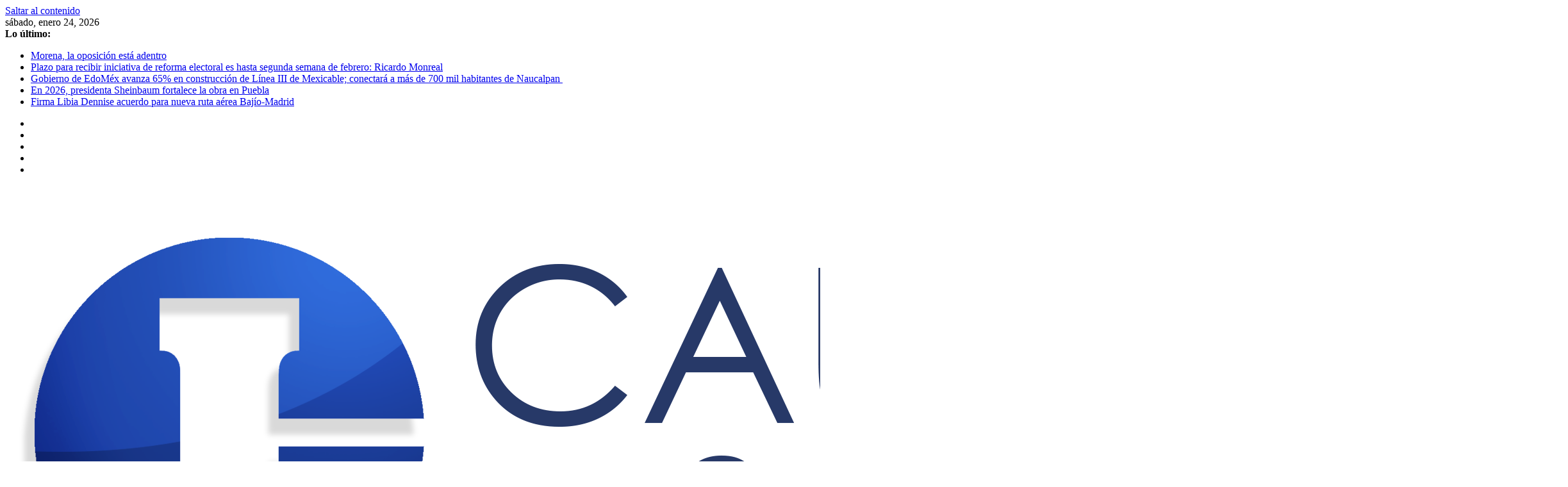

--- FILE ---
content_type: text/html; charset=UTF-8
request_url: https://www.caudalinformativo.com/2022/10/31/con-presencia-nacional-inaugura-esteban-villegas-caravana-de-la-nueva-escuela-mexicana/
body_size: 17563
content:
		<!doctype html>
		<html lang="es">
		
<head>

			<meta charset="UTF-8"/>
		<meta name="viewport" content="width=device-width, initial-scale=1">
		<link rel="profile" href="https://gmpg.org/xfn/11" />
		
	<meta name='robots' content='index, follow, max-image-preview:large, max-snippet:-1, max-video-preview:-1' />
	<style>img:is([sizes="auto" i], [sizes^="auto," i]) { contain-intrinsic-size: 3000px 1500px }</style>
	
	<!-- This site is optimized with the Yoast SEO plugin v24.8.1 - https://yoast.com/wordpress/plugins/seo/ -->
	<title>Con presencia nacional, inaugura Esteban Villegas Caravana de la Nueva Escuela Mexicana - Caudal Informativo</title>
	<meta name="description" content="Las maestras y maestros de Durango son gente comprometida, que desde muy jóvenes fueron a tantos lugares, a cada rincón a impartir conocimiento y que ahora formarán parte de un plan de educación nacional, indicó el gobernador Esteban Villegas Villarreal" />
	<link rel="canonical" href="https://www.caudalinformativo.com/2022/10/31/con-presencia-nacional-inaugura-esteban-villegas-caravana-de-la-nueva-escuela-mexicana/" />
	<meta property="og:locale" content="es_MX" />
	<meta property="og:type" content="article" />
	<meta property="og:title" content="Con presencia nacional, inaugura Esteban Villegas Caravana de la Nueva Escuela Mexicana - Caudal Informativo" />
	<meta property="og:description" content="Las maestras y maestros de Durango son gente comprometida, que desde muy jóvenes fueron a tantos lugares, a cada rincón a impartir conocimiento y que ahora formarán parte de un plan de educación nacional, indicó el gobernador Esteban Villegas Villarreal" />
	<meta property="og:url" content="https://www.caudalinformativo.com/2022/10/31/con-presencia-nacional-inaugura-esteban-villegas-caravana-de-la-nueva-escuela-mexicana/" />
	<meta property="og:site_name" content="Caudal Informativo" />
	<meta property="article:publisher" content="https://www.facebook.com/caudalinformativo" />
	<meta property="article:author" content="@caudalinformativo" />
	<meta property="article:published_time" content="2022-10-31T21:25:00+00:00" />
	<meta property="article:modified_time" content="2022-11-01T04:28:44+00:00" />
	<meta property="og:image" content="https://www.caudalinformativo.com/wp-content/uploads/2022/10/8BA72884-932C-4B08-B775-DB2233727048.jpeg" />
	<meta property="og:image:width" content="1280" />
	<meta property="og:image:height" content="814" />
	<meta property="og:image:type" content="image/jpeg" />
	<meta name="author" content="Redacción" />
	<meta name="twitter:card" content="summary_large_image" />
	<meta name="twitter:creator" content="@caudalinfo" />
	<meta name="twitter:site" content="@caudalinfo" />
	<meta name="twitter:label1" content="Escrito por" />
	<meta name="twitter:data1" content="Redacción" />
	<meta name="twitter:label2" content="Tiempo de lectura" />
	<meta name="twitter:data2" content="2 minutos" />
	<script type="application/ld+json" class="yoast-schema-graph">{"@context":"https://schema.org","@graph":[{"@type":"Article","@id":"https://www.caudalinformativo.com/2022/10/31/con-presencia-nacional-inaugura-esteban-villegas-caravana-de-la-nueva-escuela-mexicana/#article","isPartOf":{"@id":"https://www.caudalinformativo.com/2022/10/31/con-presencia-nacional-inaugura-esteban-villegas-caravana-de-la-nueva-escuela-mexicana/"},"author":{"name":"Redacción","@id":"https://www.caudalinformativo.com/#/schema/person/3ecbde38f8119fd203c318d21e9b1f69"},"headline":"Con presencia nacional, inaugura Esteban Villegas Caravana de la Nueva Escuela Mexicana","datePublished":"2022-10-31T21:25:00+00:00","dateModified":"2022-11-01T04:28:44+00:00","mainEntityOfPage":{"@id":"https://www.caudalinformativo.com/2022/10/31/con-presencia-nacional-inaugura-esteban-villegas-caravana-de-la-nueva-escuela-mexicana/"},"wordCount":369,"publisher":{"@id":"https://www.caudalinformativo.com/#organization"},"image":{"@id":"https://www.caudalinformativo.com/2022/10/31/con-presencia-nacional-inaugura-esteban-villegas-caravana-de-la-nueva-escuela-mexicana/#primaryimage"},"thumbnailUrl":"https://www.caudalinformativo.com/wp-content/uploads/2022/10/8BA72884-932C-4B08-B775-DB2233727048.jpeg","keywords":["Durango","educación","Esteban Villegas","maestros"],"articleSection":["Nacional"],"inLanguage":"es"},{"@type":"WebPage","@id":"https://www.caudalinformativo.com/2022/10/31/con-presencia-nacional-inaugura-esteban-villegas-caravana-de-la-nueva-escuela-mexicana/","url":"https://www.caudalinformativo.com/2022/10/31/con-presencia-nacional-inaugura-esteban-villegas-caravana-de-la-nueva-escuela-mexicana/","name":"Con presencia nacional, inaugura Esteban Villegas Caravana de la Nueva Escuela Mexicana - Caudal Informativo","isPartOf":{"@id":"https://www.caudalinformativo.com/#website"},"primaryImageOfPage":{"@id":"https://www.caudalinformativo.com/2022/10/31/con-presencia-nacional-inaugura-esteban-villegas-caravana-de-la-nueva-escuela-mexicana/#primaryimage"},"image":{"@id":"https://www.caudalinformativo.com/2022/10/31/con-presencia-nacional-inaugura-esteban-villegas-caravana-de-la-nueva-escuela-mexicana/#primaryimage"},"thumbnailUrl":"https://www.caudalinformativo.com/wp-content/uploads/2022/10/8BA72884-932C-4B08-B775-DB2233727048.jpeg","datePublished":"2022-10-31T21:25:00+00:00","dateModified":"2022-11-01T04:28:44+00:00","description":"Las maestras y maestros de Durango son gente comprometida, que desde muy jóvenes fueron a tantos lugares, a cada rincón a impartir conocimiento y que ahora formarán parte de un plan de educación nacional, indicó el gobernador Esteban Villegas Villarreal","breadcrumb":{"@id":"https://www.caudalinformativo.com/2022/10/31/con-presencia-nacional-inaugura-esteban-villegas-caravana-de-la-nueva-escuela-mexicana/#breadcrumb"},"inLanguage":"es","potentialAction":[{"@type":"ReadAction","target":["https://www.caudalinformativo.com/2022/10/31/con-presencia-nacional-inaugura-esteban-villegas-caravana-de-la-nueva-escuela-mexicana/"]}]},{"@type":"ImageObject","inLanguage":"es","@id":"https://www.caudalinformativo.com/2022/10/31/con-presencia-nacional-inaugura-esteban-villegas-caravana-de-la-nueva-escuela-mexicana/#primaryimage","url":"https://www.caudalinformativo.com/wp-content/uploads/2022/10/8BA72884-932C-4B08-B775-DB2233727048.jpeg","contentUrl":"https://www.caudalinformativo.com/wp-content/uploads/2022/10/8BA72884-932C-4B08-B775-DB2233727048.jpeg","width":1280,"height":814},{"@type":"BreadcrumbList","@id":"https://www.caudalinformativo.com/2022/10/31/con-presencia-nacional-inaugura-esteban-villegas-caravana-de-la-nueva-escuela-mexicana/#breadcrumb","itemListElement":[{"@type":"ListItem","position":1,"name":"Inicio","item":"https://www.caudalinformativo.com/"},{"@type":"ListItem","position":2,"name":"Con presencia nacional, inaugura Esteban Villegas Caravana de la Nueva Escuela Mexicana"}]},{"@type":"WebSite","@id":"https://www.caudalinformativo.com/#website","url":"https://www.caudalinformativo.com/","name":"Caudal Informativo","description":"","publisher":{"@id":"https://www.caudalinformativo.com/#organization"},"potentialAction":[{"@type":"SearchAction","target":{"@type":"EntryPoint","urlTemplate":"https://www.caudalinformativo.com/?s={search_term_string}"},"query-input":{"@type":"PropertyValueSpecification","valueRequired":true,"valueName":"search_term_string"}}],"inLanguage":"es"},{"@type":"Organization","@id":"https://www.caudalinformativo.com/#organization","name":"Caudal Informativo","url":"https://www.caudalinformativo.com/","logo":{"@type":"ImageObject","inLanguage":"es","@id":"https://www.caudalinformativo.com/#/schema/logo/image/","url":"https://www.caudalinformativo.com/wp-content/uploads/2017/11/logo-caudal-1.png","contentUrl":"https://www.caudalinformativo.com/wp-content/uploads/2017/11/logo-caudal-1.png","width":2600,"height":804,"caption":"Caudal Informativo"},"image":{"@id":"https://www.caudalinformativo.com/#/schema/logo/image/"},"sameAs":["https://www.facebook.com/caudalinformativo","https://x.com/caudalinfo"]},{"@type":"Person","@id":"https://www.caudalinformativo.com/#/schema/person/3ecbde38f8119fd203c318d21e9b1f69","name":"Redacción","image":{"@type":"ImageObject","inLanguage":"es","@id":"https://www.caudalinformativo.com/#/schema/person/image/","url":"https://secure.gravatar.com/avatar/a66580794f4593540a24cf6ee96c5eaf?s=96&d=mm&r=g","contentUrl":"https://secure.gravatar.com/avatar/a66580794f4593540a24cf6ee96c5eaf?s=96&d=mm&r=g","caption":"Redacción"},"sameAs":["https://www.caudalinformativo.com","@caudalinformativo","https://x.com/caudalinfo"],"url":"https://www.caudalinformativo.com/author/admin_caudal17/"}]}</script>
	<!-- / Yoast SEO plugin. -->


<link rel='dns-prefetch' href='//www.googletagmanager.com' />
<link rel='dns-prefetch' href='//pagead2.googlesyndication.com' />
<link rel="alternate" type="application/rss+xml" title="Caudal Informativo &raquo; Feed" href="https://www.caudalinformativo.com/feed/" />
<link rel="alternate" type="application/rss+xml" title="Caudal Informativo &raquo; RSS de los comentarios" href="https://www.caudalinformativo.com/comments/feed/" />
<script type="text/javascript">
/* <![CDATA[ */
window._wpemojiSettings = {"baseUrl":"https:\/\/s.w.org\/images\/core\/emoji\/15.0.3\/72x72\/","ext":".png","svgUrl":"https:\/\/s.w.org\/images\/core\/emoji\/15.0.3\/svg\/","svgExt":".svg","source":{"concatemoji":"https:\/\/www.caudalinformativo.com\/wp-includes\/js\/wp-emoji-release.min.js?ver=6.7.4"}};
/*! This file is auto-generated */
!function(i,n){var o,s,e;function c(e){try{var t={supportTests:e,timestamp:(new Date).valueOf()};sessionStorage.setItem(o,JSON.stringify(t))}catch(e){}}function p(e,t,n){e.clearRect(0,0,e.canvas.width,e.canvas.height),e.fillText(t,0,0);var t=new Uint32Array(e.getImageData(0,0,e.canvas.width,e.canvas.height).data),r=(e.clearRect(0,0,e.canvas.width,e.canvas.height),e.fillText(n,0,0),new Uint32Array(e.getImageData(0,0,e.canvas.width,e.canvas.height).data));return t.every(function(e,t){return e===r[t]})}function u(e,t,n){switch(t){case"flag":return n(e,"\ud83c\udff3\ufe0f\u200d\u26a7\ufe0f","\ud83c\udff3\ufe0f\u200b\u26a7\ufe0f")?!1:!n(e,"\ud83c\uddfa\ud83c\uddf3","\ud83c\uddfa\u200b\ud83c\uddf3")&&!n(e,"\ud83c\udff4\udb40\udc67\udb40\udc62\udb40\udc65\udb40\udc6e\udb40\udc67\udb40\udc7f","\ud83c\udff4\u200b\udb40\udc67\u200b\udb40\udc62\u200b\udb40\udc65\u200b\udb40\udc6e\u200b\udb40\udc67\u200b\udb40\udc7f");case"emoji":return!n(e,"\ud83d\udc26\u200d\u2b1b","\ud83d\udc26\u200b\u2b1b")}return!1}function f(e,t,n){var r="undefined"!=typeof WorkerGlobalScope&&self instanceof WorkerGlobalScope?new OffscreenCanvas(300,150):i.createElement("canvas"),a=r.getContext("2d",{willReadFrequently:!0}),o=(a.textBaseline="top",a.font="600 32px Arial",{});return e.forEach(function(e){o[e]=t(a,e,n)}),o}function t(e){var t=i.createElement("script");t.src=e,t.defer=!0,i.head.appendChild(t)}"undefined"!=typeof Promise&&(o="wpEmojiSettingsSupports",s=["flag","emoji"],n.supports={everything:!0,everythingExceptFlag:!0},e=new Promise(function(e){i.addEventListener("DOMContentLoaded",e,{once:!0})}),new Promise(function(t){var n=function(){try{var e=JSON.parse(sessionStorage.getItem(o));if("object"==typeof e&&"number"==typeof e.timestamp&&(new Date).valueOf()<e.timestamp+604800&&"object"==typeof e.supportTests)return e.supportTests}catch(e){}return null}();if(!n){if("undefined"!=typeof Worker&&"undefined"!=typeof OffscreenCanvas&&"undefined"!=typeof URL&&URL.createObjectURL&&"undefined"!=typeof Blob)try{var e="postMessage("+f.toString()+"("+[JSON.stringify(s),u.toString(),p.toString()].join(",")+"));",r=new Blob([e],{type:"text/javascript"}),a=new Worker(URL.createObjectURL(r),{name:"wpTestEmojiSupports"});return void(a.onmessage=function(e){c(n=e.data),a.terminate(),t(n)})}catch(e){}c(n=f(s,u,p))}t(n)}).then(function(e){for(var t in e)n.supports[t]=e[t],n.supports.everything=n.supports.everything&&n.supports[t],"flag"!==t&&(n.supports.everythingExceptFlag=n.supports.everythingExceptFlag&&n.supports[t]);n.supports.everythingExceptFlag=n.supports.everythingExceptFlag&&!n.supports.flag,n.DOMReady=!1,n.readyCallback=function(){n.DOMReady=!0}}).then(function(){return e}).then(function(){var e;n.supports.everything||(n.readyCallback(),(e=n.source||{}).concatemoji?t(e.concatemoji):e.wpemoji&&e.twemoji&&(t(e.twemoji),t(e.wpemoji)))}))}((window,document),window._wpemojiSettings);
/* ]]> */
</script>
<!-- www.caudalinformativo.com is managing ads with Advanced Ads 2.0.16 – https://wpadvancedads.com/ --><script id="cauda-ready">
			window.advanced_ads_ready=function(e,a){a=a||"complete";var d=function(e){return"interactive"===a?"loading"!==e:"complete"===e};d(document.readyState)?e():document.addEventListener("readystatechange",(function(a){d(a.target.readyState)&&e()}),{once:"interactive"===a})},window.advanced_ads_ready_queue=window.advanced_ads_ready_queue||[];		</script>
		<style id='wp-emoji-styles-inline-css' type='text/css'>

	img.wp-smiley, img.emoji {
		display: inline !important;
		border: none !important;
		box-shadow: none !important;
		height: 1em !important;
		width: 1em !important;
		margin: 0 0.07em !important;
		vertical-align: -0.1em !important;
		background: none !important;
		padding: 0 !important;
	}
</style>
<link rel='stylesheet' id='wp-block-library-css' href='https://www.caudalinformativo.com/wp-includes/css/dist/block-library/style.min.css?ver=6.7.4' type='text/css' media='all' />
<style id='wp-block-library-theme-inline-css' type='text/css'>
.wp-block-audio :where(figcaption){color:#555;font-size:13px;text-align:center}.is-dark-theme .wp-block-audio :where(figcaption){color:#ffffffa6}.wp-block-audio{margin:0 0 1em}.wp-block-code{border:1px solid #ccc;border-radius:4px;font-family:Menlo,Consolas,monaco,monospace;padding:.8em 1em}.wp-block-embed :where(figcaption){color:#555;font-size:13px;text-align:center}.is-dark-theme .wp-block-embed :where(figcaption){color:#ffffffa6}.wp-block-embed{margin:0 0 1em}.blocks-gallery-caption{color:#555;font-size:13px;text-align:center}.is-dark-theme .blocks-gallery-caption{color:#ffffffa6}:root :where(.wp-block-image figcaption){color:#555;font-size:13px;text-align:center}.is-dark-theme :root :where(.wp-block-image figcaption){color:#ffffffa6}.wp-block-image{margin:0 0 1em}.wp-block-pullquote{border-bottom:4px solid;border-top:4px solid;color:currentColor;margin-bottom:1.75em}.wp-block-pullquote cite,.wp-block-pullquote footer,.wp-block-pullquote__citation{color:currentColor;font-size:.8125em;font-style:normal;text-transform:uppercase}.wp-block-quote{border-left:.25em solid;margin:0 0 1.75em;padding-left:1em}.wp-block-quote cite,.wp-block-quote footer{color:currentColor;font-size:.8125em;font-style:normal;position:relative}.wp-block-quote:where(.has-text-align-right){border-left:none;border-right:.25em solid;padding-left:0;padding-right:1em}.wp-block-quote:where(.has-text-align-center){border:none;padding-left:0}.wp-block-quote.is-large,.wp-block-quote.is-style-large,.wp-block-quote:where(.is-style-plain){border:none}.wp-block-search .wp-block-search__label{font-weight:700}.wp-block-search__button{border:1px solid #ccc;padding:.375em .625em}:where(.wp-block-group.has-background){padding:1.25em 2.375em}.wp-block-separator.has-css-opacity{opacity:.4}.wp-block-separator{border:none;border-bottom:2px solid;margin-left:auto;margin-right:auto}.wp-block-separator.has-alpha-channel-opacity{opacity:1}.wp-block-separator:not(.is-style-wide):not(.is-style-dots){width:100px}.wp-block-separator.has-background:not(.is-style-dots){border-bottom:none;height:1px}.wp-block-separator.has-background:not(.is-style-wide):not(.is-style-dots){height:2px}.wp-block-table{margin:0 0 1em}.wp-block-table td,.wp-block-table th{word-break:normal}.wp-block-table :where(figcaption){color:#555;font-size:13px;text-align:center}.is-dark-theme .wp-block-table :where(figcaption){color:#ffffffa6}.wp-block-video :where(figcaption){color:#555;font-size:13px;text-align:center}.is-dark-theme .wp-block-video :where(figcaption){color:#ffffffa6}.wp-block-video{margin:0 0 1em}:root :where(.wp-block-template-part.has-background){margin-bottom:0;margin-top:0;padding:1.25em 2.375em}
</style>
<style id='global-styles-inline-css' type='text/css'>
:root{--wp--preset--aspect-ratio--square: 1;--wp--preset--aspect-ratio--4-3: 4/3;--wp--preset--aspect-ratio--3-4: 3/4;--wp--preset--aspect-ratio--3-2: 3/2;--wp--preset--aspect-ratio--2-3: 2/3;--wp--preset--aspect-ratio--16-9: 16/9;--wp--preset--aspect-ratio--9-16: 9/16;--wp--preset--color--black: #000000;--wp--preset--color--cyan-bluish-gray: #abb8c3;--wp--preset--color--white: #ffffff;--wp--preset--color--pale-pink: #f78da7;--wp--preset--color--vivid-red: #cf2e2e;--wp--preset--color--luminous-vivid-orange: #ff6900;--wp--preset--color--luminous-vivid-amber: #fcb900;--wp--preset--color--light-green-cyan: #7bdcb5;--wp--preset--color--vivid-green-cyan: #00d084;--wp--preset--color--pale-cyan-blue: #8ed1fc;--wp--preset--color--vivid-cyan-blue: #0693e3;--wp--preset--color--vivid-purple: #9b51e0;--wp--preset--gradient--vivid-cyan-blue-to-vivid-purple: linear-gradient(135deg,rgba(6,147,227,1) 0%,rgb(155,81,224) 100%);--wp--preset--gradient--light-green-cyan-to-vivid-green-cyan: linear-gradient(135deg,rgb(122,220,180) 0%,rgb(0,208,130) 100%);--wp--preset--gradient--luminous-vivid-amber-to-luminous-vivid-orange: linear-gradient(135deg,rgba(252,185,0,1) 0%,rgba(255,105,0,1) 100%);--wp--preset--gradient--luminous-vivid-orange-to-vivid-red: linear-gradient(135deg,rgba(255,105,0,1) 0%,rgb(207,46,46) 100%);--wp--preset--gradient--very-light-gray-to-cyan-bluish-gray: linear-gradient(135deg,rgb(238,238,238) 0%,rgb(169,184,195) 100%);--wp--preset--gradient--cool-to-warm-spectrum: linear-gradient(135deg,rgb(74,234,220) 0%,rgb(151,120,209) 20%,rgb(207,42,186) 40%,rgb(238,44,130) 60%,rgb(251,105,98) 80%,rgb(254,248,76) 100%);--wp--preset--gradient--blush-light-purple: linear-gradient(135deg,rgb(255,206,236) 0%,rgb(152,150,240) 100%);--wp--preset--gradient--blush-bordeaux: linear-gradient(135deg,rgb(254,205,165) 0%,rgb(254,45,45) 50%,rgb(107,0,62) 100%);--wp--preset--gradient--luminous-dusk: linear-gradient(135deg,rgb(255,203,112) 0%,rgb(199,81,192) 50%,rgb(65,88,208) 100%);--wp--preset--gradient--pale-ocean: linear-gradient(135deg,rgb(255,245,203) 0%,rgb(182,227,212) 50%,rgb(51,167,181) 100%);--wp--preset--gradient--electric-grass: linear-gradient(135deg,rgb(202,248,128) 0%,rgb(113,206,126) 100%);--wp--preset--gradient--midnight: linear-gradient(135deg,rgb(2,3,129) 0%,rgb(40,116,252) 100%);--wp--preset--font-size--small: 13px;--wp--preset--font-size--medium: 20px;--wp--preset--font-size--large: 36px;--wp--preset--font-size--x-large: 42px;--wp--preset--spacing--20: 0.44rem;--wp--preset--spacing--30: 0.67rem;--wp--preset--spacing--40: 1rem;--wp--preset--spacing--50: 1.5rem;--wp--preset--spacing--60: 2.25rem;--wp--preset--spacing--70: 3.38rem;--wp--preset--spacing--80: 5.06rem;--wp--preset--shadow--natural: 6px 6px 9px rgba(0, 0, 0, 0.2);--wp--preset--shadow--deep: 12px 12px 50px rgba(0, 0, 0, 0.4);--wp--preset--shadow--sharp: 6px 6px 0px rgba(0, 0, 0, 0.2);--wp--preset--shadow--outlined: 6px 6px 0px -3px rgba(255, 255, 255, 1), 6px 6px rgba(0, 0, 0, 1);--wp--preset--shadow--crisp: 6px 6px 0px rgba(0, 0, 0, 1);}:where(body) { margin: 0; }.wp-site-blocks > .alignleft { float: left; margin-right: 2em; }.wp-site-blocks > .alignright { float: right; margin-left: 2em; }.wp-site-blocks > .aligncenter { justify-content: center; margin-left: auto; margin-right: auto; }:where(.wp-site-blocks) > * { margin-block-start: 24px; margin-block-end: 0; }:where(.wp-site-blocks) > :first-child { margin-block-start: 0; }:where(.wp-site-blocks) > :last-child { margin-block-end: 0; }:root { --wp--style--block-gap: 24px; }:root :where(.is-layout-flow) > :first-child{margin-block-start: 0;}:root :where(.is-layout-flow) > :last-child{margin-block-end: 0;}:root :where(.is-layout-flow) > *{margin-block-start: 24px;margin-block-end: 0;}:root :where(.is-layout-constrained) > :first-child{margin-block-start: 0;}:root :where(.is-layout-constrained) > :last-child{margin-block-end: 0;}:root :where(.is-layout-constrained) > *{margin-block-start: 24px;margin-block-end: 0;}:root :where(.is-layout-flex){gap: 24px;}:root :where(.is-layout-grid){gap: 24px;}.is-layout-flow > .alignleft{float: left;margin-inline-start: 0;margin-inline-end: 2em;}.is-layout-flow > .alignright{float: right;margin-inline-start: 2em;margin-inline-end: 0;}.is-layout-flow > .aligncenter{margin-left: auto !important;margin-right: auto !important;}.is-layout-constrained > .alignleft{float: left;margin-inline-start: 0;margin-inline-end: 2em;}.is-layout-constrained > .alignright{float: right;margin-inline-start: 2em;margin-inline-end: 0;}.is-layout-constrained > .aligncenter{margin-left: auto !important;margin-right: auto !important;}.is-layout-constrained > :where(:not(.alignleft):not(.alignright):not(.alignfull)){margin-left: auto !important;margin-right: auto !important;}body .is-layout-flex{display: flex;}.is-layout-flex{flex-wrap: wrap;align-items: center;}.is-layout-flex > :is(*, div){margin: 0;}body .is-layout-grid{display: grid;}.is-layout-grid > :is(*, div){margin: 0;}body{padding-top: 0px;padding-right: 0px;padding-bottom: 0px;padding-left: 0px;}a:where(:not(.wp-element-button)){text-decoration: underline;}:root :where(.wp-element-button, .wp-block-button__link){background-color: #32373c;border-width: 0;color: #fff;font-family: inherit;font-size: inherit;line-height: inherit;padding: calc(0.667em + 2px) calc(1.333em + 2px);text-decoration: none;}.has-black-color{color: var(--wp--preset--color--black) !important;}.has-cyan-bluish-gray-color{color: var(--wp--preset--color--cyan-bluish-gray) !important;}.has-white-color{color: var(--wp--preset--color--white) !important;}.has-pale-pink-color{color: var(--wp--preset--color--pale-pink) !important;}.has-vivid-red-color{color: var(--wp--preset--color--vivid-red) !important;}.has-luminous-vivid-orange-color{color: var(--wp--preset--color--luminous-vivid-orange) !important;}.has-luminous-vivid-amber-color{color: var(--wp--preset--color--luminous-vivid-amber) !important;}.has-light-green-cyan-color{color: var(--wp--preset--color--light-green-cyan) !important;}.has-vivid-green-cyan-color{color: var(--wp--preset--color--vivid-green-cyan) !important;}.has-pale-cyan-blue-color{color: var(--wp--preset--color--pale-cyan-blue) !important;}.has-vivid-cyan-blue-color{color: var(--wp--preset--color--vivid-cyan-blue) !important;}.has-vivid-purple-color{color: var(--wp--preset--color--vivid-purple) !important;}.has-black-background-color{background-color: var(--wp--preset--color--black) !important;}.has-cyan-bluish-gray-background-color{background-color: var(--wp--preset--color--cyan-bluish-gray) !important;}.has-white-background-color{background-color: var(--wp--preset--color--white) !important;}.has-pale-pink-background-color{background-color: var(--wp--preset--color--pale-pink) !important;}.has-vivid-red-background-color{background-color: var(--wp--preset--color--vivid-red) !important;}.has-luminous-vivid-orange-background-color{background-color: var(--wp--preset--color--luminous-vivid-orange) !important;}.has-luminous-vivid-amber-background-color{background-color: var(--wp--preset--color--luminous-vivid-amber) !important;}.has-light-green-cyan-background-color{background-color: var(--wp--preset--color--light-green-cyan) !important;}.has-vivid-green-cyan-background-color{background-color: var(--wp--preset--color--vivid-green-cyan) !important;}.has-pale-cyan-blue-background-color{background-color: var(--wp--preset--color--pale-cyan-blue) !important;}.has-vivid-cyan-blue-background-color{background-color: var(--wp--preset--color--vivid-cyan-blue) !important;}.has-vivid-purple-background-color{background-color: var(--wp--preset--color--vivid-purple) !important;}.has-black-border-color{border-color: var(--wp--preset--color--black) !important;}.has-cyan-bluish-gray-border-color{border-color: var(--wp--preset--color--cyan-bluish-gray) !important;}.has-white-border-color{border-color: var(--wp--preset--color--white) !important;}.has-pale-pink-border-color{border-color: var(--wp--preset--color--pale-pink) !important;}.has-vivid-red-border-color{border-color: var(--wp--preset--color--vivid-red) !important;}.has-luminous-vivid-orange-border-color{border-color: var(--wp--preset--color--luminous-vivid-orange) !important;}.has-luminous-vivid-amber-border-color{border-color: var(--wp--preset--color--luminous-vivid-amber) !important;}.has-light-green-cyan-border-color{border-color: var(--wp--preset--color--light-green-cyan) !important;}.has-vivid-green-cyan-border-color{border-color: var(--wp--preset--color--vivid-green-cyan) !important;}.has-pale-cyan-blue-border-color{border-color: var(--wp--preset--color--pale-cyan-blue) !important;}.has-vivid-cyan-blue-border-color{border-color: var(--wp--preset--color--vivid-cyan-blue) !important;}.has-vivid-purple-border-color{border-color: var(--wp--preset--color--vivid-purple) !important;}.has-vivid-cyan-blue-to-vivid-purple-gradient-background{background: var(--wp--preset--gradient--vivid-cyan-blue-to-vivid-purple) !important;}.has-light-green-cyan-to-vivid-green-cyan-gradient-background{background: var(--wp--preset--gradient--light-green-cyan-to-vivid-green-cyan) !important;}.has-luminous-vivid-amber-to-luminous-vivid-orange-gradient-background{background: var(--wp--preset--gradient--luminous-vivid-amber-to-luminous-vivid-orange) !important;}.has-luminous-vivid-orange-to-vivid-red-gradient-background{background: var(--wp--preset--gradient--luminous-vivid-orange-to-vivid-red) !important;}.has-very-light-gray-to-cyan-bluish-gray-gradient-background{background: var(--wp--preset--gradient--very-light-gray-to-cyan-bluish-gray) !important;}.has-cool-to-warm-spectrum-gradient-background{background: var(--wp--preset--gradient--cool-to-warm-spectrum) !important;}.has-blush-light-purple-gradient-background{background: var(--wp--preset--gradient--blush-light-purple) !important;}.has-blush-bordeaux-gradient-background{background: var(--wp--preset--gradient--blush-bordeaux) !important;}.has-luminous-dusk-gradient-background{background: var(--wp--preset--gradient--luminous-dusk) !important;}.has-pale-ocean-gradient-background{background: var(--wp--preset--gradient--pale-ocean) !important;}.has-electric-grass-gradient-background{background: var(--wp--preset--gradient--electric-grass) !important;}.has-midnight-gradient-background{background: var(--wp--preset--gradient--midnight) !important;}.has-small-font-size{font-size: var(--wp--preset--font-size--small) !important;}.has-medium-font-size{font-size: var(--wp--preset--font-size--medium) !important;}.has-large-font-size{font-size: var(--wp--preset--font-size--large) !important;}.has-x-large-font-size{font-size: var(--wp--preset--font-size--x-large) !important;}
:root :where(.wp-block-pullquote){font-size: 1.5em;line-height: 1.6;}
</style>
<link rel='stylesheet' id='colormag_style-css' href='https://www.caudalinformativo.com/wp-content/themes/colormag/style.css?ver=3.1.8' type='text/css' media='all' />
<style id='colormag_style-inline-css' type='text/css'>
.colormag-button,
			blockquote, button,
			input[type=reset],
			input[type=button],
			input[type=submit],
			.cm-home-icon.front_page_on,
			.cm-post-categories a,
			.cm-primary-nav ul li ul li:hover,
			.cm-primary-nav ul li.current-menu-item,
			.cm-primary-nav ul li.current_page_ancestor,
			.cm-primary-nav ul li.current-menu-ancestor,
			.cm-primary-nav ul li.current_page_item,
			.cm-primary-nav ul li:hover,
			.cm-primary-nav ul li.focus,
			.cm-mobile-nav li a:hover,
			.colormag-header-clean #cm-primary-nav .cm-menu-toggle:hover,
			.cm-header .cm-mobile-nav li:hover,
			.cm-header .cm-mobile-nav li.current-page-ancestor,
			.cm-header .cm-mobile-nav li.current-menu-ancestor,
			.cm-header .cm-mobile-nav li.current-page-item,
			.cm-header .cm-mobile-nav li.current-menu-item,
			.cm-primary-nav ul li.focus > a,
			.cm-layout-2 .cm-primary-nav ul ul.sub-menu li.focus > a,
			.cm-mobile-nav .current-menu-item>a, .cm-mobile-nav .current_page_item>a,
			.colormag-header-clean .cm-mobile-nav li:hover > a,
			.colormag-header-clean .cm-mobile-nav li.current-page-ancestor > a,
			.colormag-header-clean .cm-mobile-nav li.current-menu-ancestor > a,
			.colormag-header-clean .cm-mobile-nav li.current-page-item > a,
			.colormag-header-clean .cm-mobile-nav li.current-menu-item > a,
			.fa.search-top:hover,
			.widget_call_to_action .btn--primary,
			.colormag-footer--classic .cm-footer-cols .cm-row .cm-widget-title span::before,
			.colormag-footer--classic-bordered .cm-footer-cols .cm-row .cm-widget-title span::before,
			.cm-featured-posts .cm-widget-title span,
			.cm-featured-category-slider-widget .cm-slide-content .cm-entry-header-meta .cm-post-categories a,
			.cm-highlighted-posts .cm-post-content .cm-entry-header-meta .cm-post-categories a,
			.cm-category-slide-next, .cm-category-slide-prev, .slide-next,
			.slide-prev, .cm-tabbed-widget ul li, .cm-posts .wp-pagenavi .current,
			.cm-posts .wp-pagenavi a:hover, .cm-secondary .cm-widget-title span,
			.cm-posts .post .cm-post-content .cm-entry-header-meta .cm-post-categories a,
			.cm-page-header .cm-page-title span, .entry-meta .post-format i,
			.format-link, .cm-entry-button, .infinite-scroll .tg-infinite-scroll,
			.no-more-post-text, .pagination span,
			.comments-area .comment-author-link span,
			.cm-footer-cols .cm-row .cm-widget-title span,
			.advertisement_above_footer .cm-widget-title span,
			.error, .cm-primary .cm-widget-title span,
			.related-posts-wrapper.style-three .cm-post-content .cm-entry-title a:hover:before,
			.cm-slider-area .cm-widget-title span,
			.cm-beside-slider-widget .cm-widget-title span,
			.top-full-width-sidebar .cm-widget-title span,
			.wp-block-quote, .wp-block-quote.is-style-large,
			.wp-block-quote.has-text-align-right,
			.cm-error-404 .cm-btn, .widget .wp-block-heading, .wp-block-search button,
			.widget a::before, .cm-post-date a::before,
			.byline a::before,
			.colormag-footer--classic-bordered .cm-widget-title::before,
			.wp-block-button__link,
			#cm-tertiary .cm-widget-title span,
			.link-pagination .post-page-numbers.current,
			.wp-block-query-pagination-numbers .page-numbers.current,
			.wp-element-button,
			.wp-block-button .wp-block-button__link,
			.wp-element-button,
			.cm-layout-2 .cm-primary-nav ul ul.sub-menu li:hover,
			.cm-layout-2 .cm-primary-nav ul ul.sub-menu li.current-menu-ancestor,
			.cm-layout-2 .cm-primary-nav ul ul.sub-menu li.current-menu-item,
			.cm-layout-2 .cm-primary-nav ul ul.sub-menu li.focus,
			.search-wrap button,
			.page-numbers .current,
			.wp-block-search .wp-element-button:hover{background-color:#2b50d8;}a,
			.cm-layout-2 #cm-primary-nav .fa.search-top:hover,
			.cm-layout-2 #cm-primary-nav.cm-mobile-nav .cm-random-post a:hover .fa-random,
			.cm-layout-2 #cm-primary-nav.cm-primary-nav .cm-random-post a:hover .fa-random,
			.cm-layout-2 .breaking-news .newsticker a:hover,
			.cm-layout-2 .cm-primary-nav ul li.current-menu-item > a,
			.cm-layout-2 .cm-primary-nav ul li.current_page_item > a,
			.cm-layout-2 .cm-primary-nav ul li:hover > a,
			.cm-layout-2 .cm-primary-nav ul li.focus > a
			.dark-skin .cm-layout-2-style-1 #cm-primary-nav.cm-primary-nav .cm-home-icon:hover .fa,
			.byline a:hover, .comments a:hover, .cm-edit-link a:hover, .cm-post-date a:hover,
			.social-links:not(.cm-header-actions .social-links) i.fa:hover, .cm-tag-links a:hover,
			.colormag-header-clean .social-links li:hover i.fa, .cm-layout-2-style-1 .social-links li:hover i.fa,
			.colormag-header-clean .breaking-news .newsticker a:hover, .widget_featured_posts .article-content .cm-entry-title a:hover,
			.widget_featured_slider .slide-content .cm-below-entry-meta .byline a:hover,
			.widget_featured_slider .slide-content .cm-below-entry-meta .comments a:hover,
			.widget_featured_slider .slide-content .cm-below-entry-meta .cm-post-date a:hover,
			.widget_featured_slider .slide-content .cm-entry-title a:hover,
			.widget_block_picture_news.widget_featured_posts .article-content .cm-entry-title a:hover,
			.widget_highlighted_posts .article-content .cm-below-entry-meta .byline a:hover,
			.widget_highlighted_posts .article-content .cm-below-entry-meta .comments a:hover,
			.widget_highlighted_posts .article-content .cm-below-entry-meta .cm-post-date a:hover,
			.widget_highlighted_posts .article-content .cm-entry-title a:hover, i.fa-arrow-up, i.fa-arrow-down,
			.cm-site-title a, #content .post .article-content .cm-entry-title a:hover, .entry-meta .byline i,
			.entry-meta .cat-links i, .entry-meta a, .post .cm-entry-title a:hover, .search .cm-entry-title a:hover,
			.entry-meta .comments-link a:hover, .entry-meta .cm-edit-link a:hover, .entry-meta .cm-post-date a:hover,
			.entry-meta .cm-tag-links a:hover, .single #content .tags a:hover, .count, .next a:hover, .previous a:hover,
			.related-posts-main-title .fa, .single-related-posts .article-content .cm-entry-title a:hover,
			.pagination a span:hover,
			#content .comments-area a.comment-cm-edit-link:hover, #content .comments-area a.comment-permalink:hover,
			#content .comments-area article header cite a:hover, .comments-area .comment-author-link a:hover,
			.comment .comment-reply-link:hover,
			.nav-next a, .nav-previous a,
			#cm-footer .cm-footer-menu ul li a:hover,
			.cm-footer-cols .cm-row a:hover, a#scroll-up i, .related-posts-wrapper-flyout .cm-entry-title a:hover,
			.human-diff-time .human-diff-time-display:hover,
			.cm-layout-2-style-1 #cm-primary-nav .fa:hover,
			.cm-footer-bar a,
			.cm-post-date a:hover,
			.cm-author a:hover,
			.cm-comments-link a:hover,
			.cm-tag-links a:hover,
			.cm-edit-link a:hover,
			.cm-footer-bar .copyright a,
			.cm-featured-posts .cm-entry-title a:hover,
			.cm-posts .post .cm-post-content .cm-entry-title a:hover,
			.cm-posts .post .single-title-above .cm-entry-title a:hover,
			.cm-layout-2 .cm-primary-nav ul li:hover > a,
			.cm-layout-2 #cm-primary-nav .fa:hover,
			.cm-entry-title a:hover,
			button:hover, input[type="button"]:hover,
			input[type="reset"]:hover,
			input[type="submit"]:hover,
			.wp-block-button .wp-block-button__link:hover,
			.cm-button:hover,
			.wp-element-button:hover,
			li.product .added_to_cart:hover,
			.comments-area .comment-permalink:hover,
			.cm-footer-bar-area .cm-footer-bar__2 a{color:#2b50d8;}#cm-primary-nav,
			.cm-contained .cm-header-2 .cm-row{border-top-color:#2b50d8;}.cm-layout-2 #cm-primary-nav,
			.cm-layout-2 .cm-primary-nav ul ul.sub-menu li:hover,
			.cm-layout-2 .cm-primary-nav ul > li:hover > a,
			.cm-layout-2 .cm-primary-nav ul > li.current-menu-item > a,
			.cm-layout-2 .cm-primary-nav ul > li.current-menu-ancestor > a,
			.cm-layout-2 .cm-primary-nav ul ul.sub-menu li.current-menu-ancestor,
			.cm-layout-2 .cm-primary-nav ul ul.sub-menu li.current-menu-item,
			.cm-layout-2 .cm-primary-nav ul ul.sub-menu li.focus,
			cm-layout-2 .cm-primary-nav ul ul.sub-menu li.current-menu-ancestor,
			cm-layout-2 .cm-primary-nav ul ul.sub-menu li.current-menu-item,
			cm-layout-2 #cm-primary-nav .cm-menu-toggle:hover,
			cm-layout-2 #cm-primary-nav.cm-mobile-nav .cm-menu-toggle,
			cm-layout-2 .cm-primary-nav ul > li:hover > a,
			cm-layout-2 .cm-primary-nav ul > li.current-menu-item > a,
			cm-layout-2 .cm-primary-nav ul > li.current-menu-ancestor > a,
			.cm-layout-2 .cm-primary-nav ul li.focus > a, .pagination a span:hover,
			.cm-error-404 .cm-btn,
			.single-post .cm-post-categories a::after,
			.widget .block-title,
			.cm-layout-2 .cm-primary-nav ul li.focus > a,
			button,
			input[type="button"],
			input[type="reset"],
			input[type="submit"],
			.wp-block-button .wp-block-button__link,
			.cm-button,
			.wp-element-button,
			li.product .added_to_cart{border-color:#2b50d8;}.cm-secondary .cm-widget-title,
			#cm-tertiary .cm-widget-title,
			.widget_featured_posts .widget-title,
			#secondary .widget-title,
			#cm-tertiary .widget-title,
			.cm-page-header .cm-page-title,
			.cm-footer-cols .cm-row .widget-title,
			.advertisement_above_footer .widget-title,
			#primary .widget-title,
			.widget_slider_area .widget-title,
			.widget_beside_slider .widget-title,
			.top-full-width-sidebar .widget-title,
			.cm-footer-cols .cm-row .cm-widget-title,
			.cm-footer-bar .copyright a,
			.cm-layout-2.cm-layout-2-style-2 #cm-primary-nav,
			.cm-layout-2 .cm-primary-nav ul > li:hover > a,
			.cm-layout-2 .cm-primary-nav ul > li.current-menu-item > a{border-bottom-color:#2b50d8;}@media screen and (min-width: 992px) {.cm-primary{width:70%;}}.cm-top-bar{background-color:#ffffff;}.cm-header .cm-menu-toggle svg,
			.cm-header .cm-menu-toggle svg{fill:#fff;}.cm-footer-bar-area .cm-footer-bar__2 a{color:#207daf;}.mzb-featured-posts, .mzb-social-icon, .mzb-featured-categories, .mzb-social-icons-insert{--color--light--primary:rgba(43,80,216,0.1);}body{--color--light--primary:#2b50d8;--color--primary:#2b50d8;}
</style>
<link rel='stylesheet' id='colormag-featured-image-popup-css-css' href='https://www.caudalinformativo.com/wp-content/themes/colormag/assets/js/magnific-popup/magnific-popup.min.css?ver=3.1.8' type='text/css' media='all' />
<link rel='stylesheet' id='font-awesome-4-css' href='https://www.caudalinformativo.com/wp-content/themes/colormag/assets/library/font-awesome/css/v4-shims.min.css?ver=4.7.0' type='text/css' media='all' />
<link rel='stylesheet' id='font-awesome-all-css' href='https://www.caudalinformativo.com/wp-content/themes/colormag/assets/library/font-awesome/css/all.min.css?ver=6.2.4' type='text/css' media='all' />
<link rel='stylesheet' id='font-awesome-solid-css' href='https://www.caudalinformativo.com/wp-content/themes/colormag/assets/library/font-awesome/css/solid.min.css?ver=6.2.4' type='text/css' media='all' />
<script type="text/javascript" src="https://www.caudalinformativo.com/wp-includes/js/jquery/jquery.min.js?ver=3.7.1" id="jquery-core-js"></script>
<script type="text/javascript" src="https://www.caudalinformativo.com/wp-includes/js/jquery/jquery-migrate.min.js?ver=3.4.1" id="jquery-migrate-js"></script>
<!--[if lte IE 8]>
<script type="text/javascript" src="https://www.caudalinformativo.com/wp-content/themes/colormag/assets/js/html5shiv.min.js?ver=3.1.8" id="html5-js"></script>
<![endif]-->

<!-- Google tag (gtag.js) snippet added by Site Kit -->
<!-- Fragmento de código de Google Analytics añadido por Site Kit -->
<script type="text/javascript" src="https://www.googletagmanager.com/gtag/js?id=GT-5R8NZ2M" id="google_gtagjs-js" async></script>
<script type="text/javascript" id="google_gtagjs-js-after">
/* <![CDATA[ */
window.dataLayer = window.dataLayer || [];function gtag(){dataLayer.push(arguments);}
gtag("set","linker",{"domains":["www.caudalinformativo.com"]});
gtag("js", new Date());
gtag("set", "developer_id.dZTNiMT", true);
gtag("config", "GT-5R8NZ2M");
/* ]]> */
</script>
<link rel="https://api.w.org/" href="https://www.caudalinformativo.com/wp-json/" /><link rel="alternate" title="JSON" type="application/json" href="https://www.caudalinformativo.com/wp-json/wp/v2/posts/22420" /><link rel="EditURI" type="application/rsd+xml" title="RSD" href="https://www.caudalinformativo.com/xmlrpc.php?rsd" />
<meta name="generator" content="WordPress 6.7.4" />
<link rel='shortlink' href='https://www.caudalinformativo.com/?p=22420' />
<link rel="alternate" title="oEmbed (JSON)" type="application/json+oembed" href="https://www.caudalinformativo.com/wp-json/oembed/1.0/embed?url=https%3A%2F%2Fwww.caudalinformativo.com%2F2022%2F10%2F31%2Fcon-presencia-nacional-inaugura-esteban-villegas-caravana-de-la-nueva-escuela-mexicana%2F" />
<link rel="alternate" title="oEmbed (XML)" type="text/xml+oembed" href="https://www.caudalinformativo.com/wp-json/oembed/1.0/embed?url=https%3A%2F%2Fwww.caudalinformativo.com%2F2022%2F10%2F31%2Fcon-presencia-nacional-inaugura-esteban-villegas-caravana-de-la-nueva-escuela-mexicana%2F&#038;format=xml" />
<meta name="generator" content="Site Kit by Google 1.170.0" />
<!-- Metaetiquetas de Google AdSense añadidas por Site Kit -->
<meta name="google-adsense-platform-account" content="ca-host-pub-2644536267352236">
<meta name="google-adsense-platform-domain" content="sitekit.withgoogle.com">
<!-- Acabar con las metaetiquetas de Google AdSense añadidas por Site Kit -->

<!-- Fragmento de código de Google Adsense añadido por Site Kit -->
<script type="text/javascript" async="async" src="https://pagead2.googlesyndication.com/pagead/js/adsbygoogle.js?client=ca-pub-1353082995495695&amp;host=ca-host-pub-2644536267352236" crossorigin="anonymous"></script>

<!-- Final del fragmento de código de Google Adsense añadido por Site Kit -->
<link rel="icon" href="https://www.caudalinformativo.com/wp-content/uploads/2017/11/cropped-icon-1-1-32x32.png" sizes="32x32" />
<link rel="icon" href="https://www.caudalinformativo.com/wp-content/uploads/2017/11/cropped-icon-1-1-192x192.png" sizes="192x192" />
<link rel="apple-touch-icon" href="https://www.caudalinformativo.com/wp-content/uploads/2017/11/cropped-icon-1-1-180x180.png" />
<meta name="msapplication-TileImage" content="https://www.caudalinformativo.com/wp-content/uploads/2017/11/cropped-icon-1-1-270x270.png" />
	
	<!-- Google tag (gtag.js) -->
<script async src="https://www.googletagmanager.com/gtag/js?id=G-8BY4512JTC"></script>
<script>
  window.dataLayer = window.dataLayer || [];
  function gtag(){dataLayer.push(arguments);}
  gtag('js', new Date());

  gtag('config', 'G-8BY4512JTC');
</script>

</head>

<body class="post-template-default single single-post postid-22420 single-format-standard custom-background wp-custom-logo wp-embed-responsive cm-header-layout-1 adv-style-1  boxed aa-prefix-cauda-">




		<div id="page" class="hfeed site">
				<a class="skip-link screen-reader-text" href="#main">Saltar al contenido</a>
		

			<header id="cm-masthead" class="cm-header cm-layout-1 cm-layout-1-style-1 cm-full-width">
		
		
				<div class="cm-top-bar">
					<div class="cm-container">
						<div class="cm-row">
							<div class="cm-top-bar__1">
				
		<div class="date-in-header">
			sábado, enero 24, 2026		</div>

		
		<div class="breaking-news">
			<strong class="breaking-news-latest">Lo último:</strong>

			<ul class="newsticker">
									<li>
						<a href="https://www.caudalinformativo.com/2026/01/24/morena-la-oposicion-esta-adentro/" title="Morena, la oposición está adentro">
							Morena, la oposición está adentro						</a>
					</li>
									<li>
						<a href="https://www.caudalinformativo.com/2026/01/23/plazo-para-recibir-iniciativa-de-reforma-electoral-es-hasta-segunda-semana-de-febrero-ricardo-monreal/" title="Plazo para recibir iniciativa de reforma electoral es hasta segunda semana de febrero: Ricardo Monreal">
							Plazo para recibir iniciativa de reforma electoral es hasta segunda semana de febrero: Ricardo Monreal						</a>
					</li>
									<li>
						<a href="https://www.caudalinformativo.com/2026/01/23/gobierno-de-edomex-avanza-65-en-construccion-de-linea-iii-de-mexicable-conectara-a-mas-de-700-mil-habitantes-de-naucalpan/" title="Gobierno de EdoMéx avanza 65% en construcción de Línea III de Mexicable; conectará a más de 700 mil habitantes de Naucalpan ">
							Gobierno de EdoMéx avanza 65% en construcción de Línea III de Mexicable; conectará a más de 700 mil habitantes de Naucalpan 						</a>
					</li>
									<li>
						<a href="https://www.caudalinformativo.com/2026/01/23/en-2026-presidenta-sheinbaum-fortalece-la-obra-en-puebla/" title="En 2026, presidenta Sheinbaum fortalece la obra en Puebla">
							En 2026, presidenta Sheinbaum fortalece la obra en Puebla						</a>
					</li>
									<li>
						<a href="https://www.caudalinformativo.com/2026/01/23/firma-libia-dennise-acuerdo-para-nueva-ruta-aerea-bajio-madrid/" title="Firma Libia Dennise acuerdo para nueva ruta aérea Bajío-Madrid">
							Firma Libia Dennise acuerdo para nueva ruta aérea Bajío-Madrid						</a>
					</li>
							</ul>
		</div>

									</div>

							<div class="cm-top-bar__2">
				
		<div class="social-links">
			<ul>
				<li><a href="https://www.facebook.com/caudalinformativo/" target="_blank"><i class="fa fa-facebook"></i></a></li><li><a href="https://twitter.com/caudalinfo" target="_blank"><i class="fa-brands fa-x-twitter"></i></a></li><li><a href="https://instagram.com/caudal_informativo" target="_blank"><i class="fa fa-instagram"></i></a></li><li><a href="#" target="_blank"><i class="fa fa-pinterest"></i></a></li><li><a href="https://www.youtube.com/channel/UCJ7DX5crnDwHEOp40l5ZZCA" target="_blank"><i class="fa fa-youtube"></i></a></li>			</ul>
		</div><!-- .social-links -->
									</div>
						</div>
					</div>
				</div>

				
				<div class="cm-main-header">
		
		
	<div id="cm-header-1" class="cm-header-1">
		<div class="cm-container">
			<div class="cm-row">

				<div class="cm-header-col-1">
										<div id="cm-site-branding" class="cm-site-branding">
		<a href="https://www.caudalinformativo.com/" class="custom-logo-link" rel="home"><img width="2439" height="803" src="https://www.caudalinformativo.com/wp-content/uploads/2017/11/cropped-logo-caudal-1.png" class="custom-logo" alt="Caudal Informativo" decoding="async" fetchpriority="high" srcset="" sizes="(max-width: 2439px) 100vw, 2439px" /></a>					</div><!-- #cm-site-branding -->
	
				</div><!-- .cm-header-col-1 -->

				<div class="cm-header-col-2">
										<div id="header-right-sidebar" class="clearfix">
						<aside id="custom_html-22" class="widget_text widget widget_custom_html clearfix"><div class="textwidget custom-html-widget">&nbsp;</div></aside><aside id="custom_html-11" class="widget_text widget widget_custom_html clearfix"><div class="textwidget custom-html-widget">&nbsp;</div></aside>					</div>
									</div><!-- .cm-header-col-2 -->

		</div>
	</div>
</div>
		
<div id="cm-header-2" class="cm-header-2">
	<nav id="cm-primary-nav" class="cm-primary-nav">
		<div class="cm-container">
			<div class="cm-row">
				
				<div class="cm-home-icon">
					<a href="https://www.caudalinformativo.com/"
					   title="Caudal Informativo"
					>
						<svg class="cm-icon cm-icon--home" xmlns="http://www.w3.org/2000/svg" viewBox="0 0 28 22"><path d="M13.6465 6.01133L5.11148 13.0409V20.6278C5.11148 20.8242 5.18952 21.0126 5.32842 21.1515C5.46733 21.2904 5.65572 21.3685 5.85217 21.3685L11.0397 21.3551C11.2355 21.3541 11.423 21.2756 11.5611 21.1368C11.6992 20.998 11.7767 20.8102 11.7767 20.6144V16.1837C11.7767 15.9873 11.8547 15.7989 11.9937 15.66C12.1326 15.521 12.321 15.443 12.5174 15.443H15.4801C15.6766 15.443 15.865 15.521 16.0039 15.66C16.1428 15.7989 16.2208 15.9873 16.2208 16.1837V20.6111C16.2205 20.7086 16.2394 20.8052 16.2765 20.8953C16.3136 20.9854 16.3681 21.0673 16.4369 21.1364C16.5057 21.2054 16.5875 21.2602 16.6775 21.2975C16.7675 21.3349 16.864 21.3541 16.9615 21.3541L22.1472 21.3685C22.3436 21.3685 22.532 21.2904 22.6709 21.1515C22.8099 21.0126 22.8879 20.8242 22.8879 20.6278V13.0358L14.3548 6.01133C14.2544 5.93047 14.1295 5.88637 14.0006 5.88637C13.8718 5.88637 13.7468 5.93047 13.6465 6.01133ZM27.1283 10.7892L23.2582 7.59917V1.18717C23.2582 1.03983 23.1997 0.898538 23.0955 0.794359C22.9913 0.69018 22.8501 0.631653 22.7027 0.631653H20.1103C19.963 0.631653 19.8217 0.69018 19.7175 0.794359C19.6133 0.898538 19.5548 1.03983 19.5548 1.18717V4.54848L15.4102 1.13856C15.0125 0.811259 14.5134 0.632307 13.9983 0.632307C13.4832 0.632307 12.9841 0.811259 12.5864 1.13856L0.868291 10.7892C0.81204 10.8357 0.765501 10.8928 0.731333 10.9573C0.697165 11.0218 0.676038 11.0924 0.66916 11.165C0.662282 11.2377 0.669786 11.311 0.691245 11.3807C0.712704 11.4505 0.747696 11.5153 0.794223 11.5715L1.97469 13.0066C2.02109 13.063 2.07816 13.1098 2.14264 13.1441C2.20711 13.1784 2.27773 13.1997 2.35044 13.2067C2.42315 13.2137 2.49653 13.2063 2.56638 13.1849C2.63623 13.1636 2.70118 13.1286 2.7575 13.0821L13.6465 4.11333C13.7468 4.03247 13.8718 3.98837 14.0006 3.98837C14.1295 3.98837 14.2544 4.03247 14.3548 4.11333L25.2442 13.0821C25.3004 13.1286 25.3653 13.1636 25.435 13.1851C25.5048 13.2065 25.5781 13.214 25.6507 13.2071C25.7234 13.2003 25.794 13.1791 25.8584 13.145C25.9229 13.1108 25.98 13.0643 26.0265 13.008L27.207 11.5729C27.2535 11.5164 27.2883 11.4512 27.3095 11.3812C27.3307 11.3111 27.3379 11.2375 27.3306 11.1647C27.3233 11.0919 27.3016 11.0212 27.2669 10.9568C27.2322 10.8923 27.1851 10.8354 27.1283 10.7892Z" /></svg>					</a>
				</div>
				
											<div class="cm-header-actions">
								
		<div class="cm-random-post">
							<a href="https://www.caudalinformativo.com/2021/12/27/amlo-se-pronuncia-por-no-penalizar-en-torno-a-la-revocacion-del-mandato/" title="Ver una entrada aleatoria">
					<svg class="cm-icon cm-icon--random-fill" xmlns="http://www.w3.org/2000/svg" viewBox="0 0 24 24"><path d="M21.73 16a1 1 0 0 1 0 1.33l-3.13 3.14a.94.94 0 0 1-1.6-.66v-1.56h-2.3a.39.39 0 0 1-.18 0 .36.36 0 0 1-.16-.11l-2.76-3 2.09-2.23 2.06 2.21H17v-1.56a.94.94 0 0 1 1.6-.66ZM2.47 8.88h3.28l2.06 2.2L9.9 8.85 7.14 5.9A.36.36 0 0 0 7 5.79a.39.39 0 0 0-.18 0H2.47a.47.47 0 0 0-.47.43v2.19a.47.47 0 0 0 .47.47Zm14.53 0v1.56a.94.94 0 0 0 1.6.66L21.73 8a1 1 0 0 0 0-1.33L18.6 3.53a.94.94 0 0 0-1.6.66v1.56h-2.3a.39.39 0 0 0-.18 0 .36.36 0 0 0-.16.11l-8.61 9.27H2.47a.46.46 0 0 0-.47.46v2.19a.47.47 0 0 0 .47.47H6.8a.45.45 0 0 0 .34-.15l8.61-9.22Z"></path></svg>				</a>
					</div>

							<div class="cm-top-search">
						<i class="fa fa-search search-top"></i>
						<div class="search-form-top">
									
<form action="https://www.caudalinformativo.com/" class="search-form searchform clearfix" method="get" role="search">

	<div class="search-wrap">
		<input type="search"
				class="s field"
				name="s"
				value=""
				placeholder="Buscar"
		/>

		<button class="search-icon" type="submit"></button>
	</div>

</form><!-- .searchform -->
						</div>
					</div>
									</div>
				
					<p class="cm-menu-toggle" aria-expanded="false">
						<svg class="cm-icon cm-icon--bars" xmlns="http://www.w3.org/2000/svg" viewBox="0 0 24 24"><path d="M21 19H3a1 1 0 0 1 0-2h18a1 1 0 0 1 0 2Zm0-6H3a1 1 0 0 1 0-2h18a1 1 0 0 1 0 2Zm0-6H3a1 1 0 0 1 0-2h18a1 1 0 0 1 0 2Z"></path></svg>						<svg class="cm-icon cm-icon--x-mark" xmlns="http://www.w3.org/2000/svg" viewBox="0 0 24 24"><path d="m13.4 12 8.3-8.3c.4-.4.4-1 0-1.4s-1-.4-1.4 0L12 10.6 3.7 2.3c-.4-.4-1-.4-1.4 0s-.4 1 0 1.4l8.3 8.3-8.3 8.3c-.4.4-.4 1 0 1.4.2.2.4.3.7.3s.5-.1.7-.3l8.3-8.3 8.3 8.3c.2.2.5.3.7.3s.5-.1.7-.3c.4-.4.4-1 0-1.4L13.4 12z"></path></svg>					</p>
					<div class="cm-menu-primary-container"><ul id="menu-primary" class="menu"><li id="menu-item-317" class="menu-item menu-item-type-taxonomy menu-item-object-category current-post-ancestor current-menu-parent current-post-parent menu-item-317"><a href="https://www.caudalinformativo.com/category/nacional/">Nacional</a></li>
<li id="menu-item-315" class="menu-item menu-item-type-taxonomy menu-item-object-category menu-item-315"><a href="https://www.caudalinformativo.com/category/internacional/">Internacional</a></li>
<li id="menu-item-316" class="menu-item menu-item-type-taxonomy menu-item-object-category menu-item-316"><a href="https://www.caudalinformativo.com/category/metropoli/">Metrópoli</a></li>
<li id="menu-item-318" class="menu-item menu-item-type-taxonomy menu-item-object-category menu-item-318"><a href="https://www.caudalinformativo.com/category/turismo/">Turismo</a></li>
<li id="menu-item-36341" class="menu-item menu-item-type-taxonomy menu-item-object-category menu-item-36341"><a href="https://www.caudalinformativo.com/category/salud/">Salud</a></li>
<li id="menu-item-314" class="menu-item menu-item-type-taxonomy menu-item-object-category menu-item-314"><a href="https://www.caudalinformativo.com/category/espectaculos/">Espectáculos</a></li>
<li id="menu-item-313" class="menu-item menu-item-type-taxonomy menu-item-object-category menu-item-313"><a href="https://www.caudalinformativo.com/category/deportes/">Deportes</a></li>
<li id="menu-item-36339" class="menu-item menu-item-type-taxonomy menu-item-object-category menu-item-36339"><a href="https://www.caudalinformativo.com/category/estado-de-mexico/">Estado de México</a></li>
<li id="menu-item-36343" class="menu-item menu-item-type-taxonomy menu-item-object-category menu-item-36343"><a href="https://www.caudalinformativo.com/category/estados/">Estados</a></li>
<li id="menu-item-36917" class="menu-item menu-item-type-taxonomy menu-item-object-category menu-item-36917"><a href="https://www.caudalinformativo.com/category/jalisco/">Jalisco</a></li>
<li id="menu-item-36920" class="menu-item menu-item-type-taxonomy menu-item-object-category menu-item-36920"><a href="https://www.caudalinformativo.com/category/quintana-roo/">Quintana Roo</a></li>
<li id="menu-item-36344" class="menu-item menu-item-type-taxonomy menu-item-object-category menu-item-36344"><a href="https://www.caudalinformativo.com/category/opinion/">Opinión</a></li>
<li id="menu-item-36342" class="menu-item menu-item-type-taxonomy menu-item-object-category menu-item-36342"><a href="https://www.caudalinformativo.com/category/sabores-de-mexico/">Sabores de México</a></li>
<li id="menu-item-36345" class="menu-item menu-item-type-taxonomy menu-item-object-category menu-item-36345"><a href="https://www.caudalinformativo.com/category/curiosidades/">Curiosidades</a></li>
<li id="menu-item-6836" class="menu-item menu-item-type-post_type menu-item-object-page menu-item-privacy-policy menu-item-6836"><a rel="privacy-policy" href="https://www.caudalinformativo.com/politica-de-privacidad/">Política de Privacidad</a></li>
</ul></div>
			</div>
		</div>
	</nav>
</div>
			
				</div> <!-- /.cm-main-header -->
		
				</header><!-- #cm-masthead -->
		
		

	<div id="cm-content" class="cm-content">
		
		<div class="cm-container">
		
<div class="cm-row">
	
	<div id="cm-primary" class="cm-primary">
		<div class="cm-posts" class="clearfix">

			
<article sdfdfds id="post-22420" class="post-22420 post type-post status-publish format-standard has-post-thumbnail hentry category-nacional tag-durango tag-educacion tag-esteban-villegas tag-maestros">
	
				<div class="cm-featured-image">
									<a href="https://www.caudalinformativo.com/wp-content/uploads/2022/10/8BA72884-932C-4B08-B775-DB2233727048.jpeg" class="image-popup"><img width="800" height="445" src="https://www.caudalinformativo.com/wp-content/uploads/2022/10/8BA72884-932C-4B08-B775-DB2233727048-800x445.jpeg" class="attachment-colormag-featured-image size-colormag-featured-image wp-post-image" alt="" decoding="async" /></a>
								</div>

			
	<div class="cm-post-content">
		<div class="cm-entry-header-meta"><div class="cm-post-categories"><a href="https://www.caudalinformativo.com/category/nacional/" style="background:#2b50d8" rel="category tag">Nacional</a></div></div>	<header class="cm-entry-header">
				<h1 class="cm-entry-title">
			Con presencia nacional, inaugura Esteban Villegas Caravana de la Nueva Escuela Mexicana		</h1>
			</header>
<div class="cm-below-entry-meta "><span class="cm-post-date"><a href="https://www.caudalinformativo.com/2022/10/31/con-presencia-nacional-inaugura-esteban-villegas-caravana-de-la-nueva-escuela-mexicana/" title="3:25 pm" rel="bookmark"><svg class="cm-icon cm-icon--calendar-fill" xmlns="http://www.w3.org/2000/svg" viewBox="0 0 24 24"><path d="M21.1 6.6v1.6c0 .6-.4 1-1 1H3.9c-.6 0-1-.4-1-1V6.6c0-1.5 1.3-2.8 2.8-2.8h1.7V3c0-.6.4-1 1-1s1 .4 1 1v.8h5.2V3c0-.6.4-1 1-1s1 .4 1 1v.8h1.7c1.5 0 2.8 1.3 2.8 2.8zm-1 4.6H3.9c-.6 0-1 .4-1 1v7c0 1.5 1.3 2.8 2.8 2.8h12.6c1.5 0 2.8-1.3 2.8-2.8v-7c0-.6-.4-1-1-1z"></path></svg> <time class="entry-date published" datetime="2022-10-31T15:25:00-06:00">31 octubre, 2022</time><time class="updated" datetime="2022-10-31T22:28:44-06:00">31 octubre, 2022</time></a></span>
		<span class="cm-author cm-vcard">
			<svg class="cm-icon cm-icon--user" xmlns="http://www.w3.org/2000/svg" viewBox="0 0 24 24"><path d="M7 7c0-2.8 2.2-5 5-5s5 2.2 5 5-2.2 5-5 5-5-2.2-5-5zm9 7H8c-2.8 0-5 2.2-5 5v2c0 .6.4 1 1 1h16c.6 0 1-.4 1-1v-2c0-2.8-2.2-5-5-5z"></path></svg>			<a class="url fn n"
			href="https://www.caudalinformativo.com/author/admin_caudal17/"
			title="Redacción"
			>
				Redacción			</a>
		</span>

		</div>
<div class="cm-entry-summary">
	
<p>Las maestras y maestros de Durango son gente comprometida, que desde muy jóvenes fueron a tantos lugares, a cada rincón a impartir conocimiento y que ahora formarán parte de un plan de educación nacional, indicó el gobernador Esteban Villegas Villarreal al dar arranque oficial, junto con el director General de Materiales Educativos, Marx Arriaga Navarro, a la Caravana de la Nueva Escuela Mexicana.</p>



<p>El Ejecutivo Estatal, dijo que con este nuevo sistema se contará con un aprendizaje de excelencia e inclusivo que permitirá la transformación educativa, principalmente en las comunidades tan alejadas, al llevar las mismas posibilidades de enseñanza en un ambiente de igualdad y equidad, además del uso de nuevas herramientas.</p>



<p>El Gobernador dio a conocer que en Durango hay más de 5 mil comunidades con menos de 500 habitantes y con altas tasas de vulnerabilidad, por lo que este nuevo proyecto viene a respaldar a los estudiantes con políticas incluyentes y estratégicas basadas en el respeto, pero también con la preservación de las culturas y lenguas nativas de la entidad.</p>



<p>Villegas Villarreal agradeció la visita del director General de Materiales Educativos de la Secretaría de Educación Pública, en representación de la titular de la SEP, Leticia Ramírez Amaya; “coméntale que Durango es su casa y le agradecemos que hayan decidido empezar estas caravanas en aquí; sé que te vas a llevar muchas cosas positivas porque tenemos maestras y maestros con mucho talento.”</p><div class='code-block code-block-1' style='margin: 8px auto; text-align: center; display: block; clear: both;'>
<script async src="https://pagead2.googlesyndication.com/pagead/js/adsbygoogle.js"></script>
<!-- A media nota -->
<ins class="adsbygoogle"
     style="display:block"
     data-ad-client="ca-pub-1353082995495695"
     data-ad-slot="3541866983"
     data-ad-format="auto"
     data-full-width-responsive="true"></ins>
<script>
     (adsbygoogle = window.adsbygoogle || []).push({});
</script></div>




<p>Aunado a esto, el Mandatario Estatal informó que a partir del próximo año, las niñas y niños contarán de nuevo con uniformes escolares gratuitos porque ello genera igualdad, que no haya distingos al interior del salón, además del nuevo sistema de enseñanza que están preparando para convertir todas las aulas digitales, sin necesidad de que exista internet para su uso.</p>



<p>En la inauguración de estos trabajos, Marx Arriaga Navarro, director General de Materiales Educativos, comentó que, en esta primera reunión con sede en Durango, se comparten talleres diseñados para realizar el análisis del plan</p>
<!-- CONTENT END 1 -->
</div>
	
	</div>

	
	</article>
		</div><!-- .cm-posts -->
		
		<ul class="default-wp-page">
			<li class="previous"><a href="https://www.caudalinformativo.com/2022/10/31/necesario-fortalecer-colaboracion-para-enfrentar-a-delincuencia-organizada-urge-ricardo-monreal/" rel="prev"><span class="meta-nav"><svg class="cm-icon cm-icon--arrow-left-long" xmlns="http://www.w3.org/2000/svg" viewBox="0 0 24 24"><path d="M2 12.38a1 1 0 0 1 0-.76.91.91 0 0 1 .22-.33L6.52 7a1 1 0 0 1 1.42 0 1 1 0 0 1 0 1.41L5.36 11H21a1 1 0 0 1 0 2H5.36l2.58 2.58a1 1 0 0 1 0 1.41 1 1 0 0 1-.71.3 1 1 0 0 1-.71-.3l-4.28-4.28a.91.91 0 0 1-.24-.33Z"></path></svg></span> Necesario, fortalecer colaboración para enfrentar a delincuencia organizada, urge Ricardo Monreal</a></li>
			<li class="next"><a href="https://www.caudalinformativo.com/2022/10/31/inauguran-en-naucalpan-centro-global-de-tecnologia-y-negocios-de-ford-mexico/" rel="next">Inauguran en Naucalpan Centro Global de Tecnología y Negocios de Ford México <span class="meta-nav"><svg class="cm-icon cm-icon--arrow-right-long" xmlns="http://www.w3.org/2000/svg" viewBox="0 0 24 24"><path d="M21.92 12.38a1 1 0 0 0 0-.76 1 1 0 0 0-.21-.33L17.42 7A1 1 0 0 0 16 8.42L18.59 11H2.94a1 1 0 1 0 0 2h15.65L16 15.58A1 1 0 0 0 16 17a1 1 0 0 0 1.41 0l4.29-4.28a1 1 0 0 0 .22-.34Z"></path></svg></span></a></li>
		</ul>

	
	<div class="related-posts-wrapper">

		<h3 class="related-posts-main-title">
			<i class="fa fa-thumbs-up"></i><span>También te puede gustar</span>
		</h3>

		<div class="related-posts">

							<div class="single-related-posts">

											<div class="related-posts-thumbnail">
							<a href="https://www.caudalinformativo.com/2024/08/26/comision-de-puntos-constitucionales-aprobo-reformas-al-poder-judicial/" title="Comisión de Puntos Constitucionales aprobó reformas al Poder Judicial">
								<img width="390" height="205" src="https://www.caudalinformativo.com/wp-content/uploads/2024/08/IMG_2726-390x205.webp" class="attachment-colormag-featured-post-medium size-colormag-featured-post-medium wp-post-image" alt="" decoding="async" loading="lazy" />							</a>
						</div>
					
					<div class="cm-post-content">
						<h3 class="cm-entry-title">
							<a href="https://www.caudalinformativo.com/2024/08/26/comision-de-puntos-constitucionales-aprobo-reformas-al-poder-judicial/" rel="bookmark" title="Comisión de Puntos Constitucionales aprobó reformas al Poder Judicial">
								Comisión de Puntos Constitucionales aprobó reformas al Poder Judicial							</a>
						</h3><!--/.post-title-->

						<div class="cm-below-entry-meta "><span class="cm-post-date"><a href="https://www.caudalinformativo.com/2024/08/26/comision-de-puntos-constitucionales-aprobo-reformas-al-poder-judicial/" title="11:18 pm" rel="bookmark"><svg class="cm-icon cm-icon--calendar-fill" xmlns="http://www.w3.org/2000/svg" viewBox="0 0 24 24"><path d="M21.1 6.6v1.6c0 .6-.4 1-1 1H3.9c-.6 0-1-.4-1-1V6.6c0-1.5 1.3-2.8 2.8-2.8h1.7V3c0-.6.4-1 1-1s1 .4 1 1v.8h5.2V3c0-.6.4-1 1-1s1 .4 1 1v.8h1.7c1.5 0 2.8 1.3 2.8 2.8zm-1 4.6H3.9c-.6 0-1 .4-1 1v7c0 1.5 1.3 2.8 2.8 2.8h12.6c1.5 0 2.8-1.3 2.8-2.8v-7c0-.6-.4-1-1-1z"></path></svg> <time class="entry-date published" datetime="2024-08-26T23:18:51-06:00">26 agosto, 2024</time><time class="updated" datetime="2024-08-26T23:18:52-06:00">26 agosto, 2024</time></a></span>
		<span class="cm-author cm-vcard">
			<svg class="cm-icon cm-icon--user" xmlns="http://www.w3.org/2000/svg" viewBox="0 0 24 24"><path d="M7 7c0-2.8 2.2-5 5-5s5 2.2 5 5-2.2 5-5 5-5-2.2-5-5zm9 7H8c-2.8 0-5 2.2-5 5v2c0 .6.4 1 1 1h16c.6 0 1-.4 1-1v-2c0-2.8-2.2-5-5-5z"></path></svg>			<a class="url fn n"
			href="https://www.caudalinformativo.com/author/admin_caudal17/"
			title="Redacción"
			>
				Redacción			</a>
		</span>

		</div>					</div>

				</div><!--/.related-->
							<div class="single-related-posts">

											<div class="related-posts-thumbnail">
							<a href="https://www.caudalinformativo.com/2020/12/16/asegura-guardia-nacional-rifle-de-asalto-y-droga-en-michoacan/" title="Asegura Guardia Nacional rifle de asalto y droga en Michoacán">
								<img width="390" height="205" src="https://www.caudalinformativo.com/wp-content/uploads/2020/12/E1677BA0-D6BD-4819-A34E-CF9571C926B3-390x205.jpeg" class="attachment-colormag-featured-post-medium size-colormag-featured-post-medium wp-post-image" alt="" decoding="async" loading="lazy" />							</a>
						</div>
					
					<div class="cm-post-content">
						<h3 class="cm-entry-title">
							<a href="https://www.caudalinformativo.com/2020/12/16/asegura-guardia-nacional-rifle-de-asalto-y-droga-en-michoacan/" rel="bookmark" title="Asegura Guardia Nacional rifle de asalto y droga en Michoacán">
								Asegura Guardia Nacional rifle de asalto y droga en Michoacán							</a>
						</h3><!--/.post-title-->

						<div class="cm-below-entry-meta "><span class="cm-post-date"><a href="https://www.caudalinformativo.com/2020/12/16/asegura-guardia-nacional-rifle-de-asalto-y-droga-en-michoacan/" title="11:58 am" rel="bookmark"><svg class="cm-icon cm-icon--calendar-fill" xmlns="http://www.w3.org/2000/svg" viewBox="0 0 24 24"><path d="M21.1 6.6v1.6c0 .6-.4 1-1 1H3.9c-.6 0-1-.4-1-1V6.6c0-1.5 1.3-2.8 2.8-2.8h1.7V3c0-.6.4-1 1-1s1 .4 1 1v.8h5.2V3c0-.6.4-1 1-1s1 .4 1 1v.8h1.7c1.5 0 2.8 1.3 2.8 2.8zm-1 4.6H3.9c-.6 0-1 .4-1 1v7c0 1.5 1.3 2.8 2.8 2.8h12.6c1.5 0 2.8-1.3 2.8-2.8v-7c0-.6-.4-1-1-1z"></path></svg> <time class="entry-date published" datetime="2020-12-16T11:58:36-06:00">16 diciembre, 2020</time><time class="updated" datetime="2020-12-16T11:58:38-06:00">16 diciembre, 2020</time></a></span>
		<span class="cm-author cm-vcard">
			<svg class="cm-icon cm-icon--user" xmlns="http://www.w3.org/2000/svg" viewBox="0 0 24 24"><path d="M7 7c0-2.8 2.2-5 5-5s5 2.2 5 5-2.2 5-5 5-5-2.2-5-5zm9 7H8c-2.8 0-5 2.2-5 5v2c0 .6.4 1 1 1h16c.6 0 1-.4 1-1v-2c0-2.8-2.2-5-5-5z"></path></svg>			<a class="url fn n"
			href="https://www.caudalinformativo.com/author/admin_caudal17/"
			title="Redacción"
			>
				Redacción			</a>
		</span>

		</div>					</div>

				</div><!--/.related-->
							<div class="single-related-posts">

					
					<div class="cm-post-content">
						<h3 class="cm-entry-title">
							<a href="https://www.caudalinformativo.com/2025/01/29/senado-garantiza-transparencia-en-insaculacion-publica-de-aspirantes-que-se-registraron-en-cepj/" rel="bookmark" title="Senado garantiza transparencia en insaculación pública de aspirantes que se registraron en CEPJ">
								Senado garantiza transparencia en insaculación pública de aspirantes que se registraron en CEPJ							</a>
						</h3><!--/.post-title-->

						<div class="cm-below-entry-meta "><span class="cm-post-date"><a href="https://www.caudalinformativo.com/2025/01/29/senado-garantiza-transparencia-en-insaculacion-publica-de-aspirantes-que-se-registraron-en-cepj/" title="7:36 pm" rel="bookmark"><svg class="cm-icon cm-icon--calendar-fill" xmlns="http://www.w3.org/2000/svg" viewBox="0 0 24 24"><path d="M21.1 6.6v1.6c0 .6-.4 1-1 1H3.9c-.6 0-1-.4-1-1V6.6c0-1.5 1.3-2.8 2.8-2.8h1.7V3c0-.6.4-1 1-1s1 .4 1 1v.8h5.2V3c0-.6.4-1 1-1s1 .4 1 1v.8h1.7c1.5 0 2.8 1.3 2.8 2.8zm-1 4.6H3.9c-.6 0-1 .4-1 1v7c0 1.5 1.3 2.8 2.8 2.8h12.6c1.5 0 2.8-1.3 2.8-2.8v-7c0-.6-.4-1-1-1z"></path></svg> <time class="entry-date published" datetime="2025-01-29T19:36:30-06:00">29 enero, 2025</time><time class="updated" datetime="2025-01-29T19:36:32-06:00">29 enero, 2025</time></a></span>
		<span class="cm-author cm-vcard">
			<svg class="cm-icon cm-icon--user" xmlns="http://www.w3.org/2000/svg" viewBox="0 0 24 24"><path d="M7 7c0-2.8 2.2-5 5-5s5 2.2 5 5-2.2 5-5 5-5-2.2-5-5zm9 7H8c-2.8 0-5 2.2-5 5v2c0 .6.4 1 1 1h16c.6 0 1-.4 1-1v-2c0-2.8-2.2-5-5-5z"></path></svg>			<a class="url fn n"
			href="https://www.caudalinformativo.com/author/admin_caudal17/"
			title="Redacción"
			>
				Redacción			</a>
		</span>

		</div>					</div>

				</div><!--/.related-->
			
		</div><!--/.post-related-->

	</div>

		</div><!-- #cm-primary -->

	
<div id="cm-secondary" class="cm-secondary">
	
	<aside id="custom_html-10" class="widget_text widget widget_custom_html"><div class="textwidget custom-html-widget"><script async src="https://pagead2.googlesyndication.com/pagead/js/adsbygoogle.js"></script>
<!-- Anuncio lateral derecha -->
<ins class="adsbygoogle"
     style="display:block"
     data-ad-client="ca-pub-1353082995495695"
     data-ad-slot="5272490909"
     data-ad-format="auto"
     data-full-width-responsive="true"></ins>
<script>
     (adsbygoogle = window.adsbygoogle || []).push({});
</script></div></aside><aside id="colormag_300x250_advertisement_widget-2" class="widget widget_300x250_advertisement">
		<div class="advertisement_300x250">
			<div class="cm-advertisement-content"><img src="https://www.caudalinformativo.com/wp-content/uploads/2026/01/IMG_0673-scaled.jpeg" width="300" height="250" alt=""></div>		</div>

		</aside>
	</div>
</div>

		</div><!-- .cm-container -->
				</div><!-- #main -->
				<footer id="cm-footer" class="cm-footer colormag-footer--classic">
		
<div class="cm-footer-cols">
	<div class="cm-container">
		<div class="cm-row">
			
						<div class="cm-lower-footer-cols">
				<div class="cm-lower-footer-col cm-lower-footer-col--1">
					<aside id="text-2" class="widget widget_text"><h3 class="cm-widget-title"><span>Quiénes somos</span></h3>			<div class="textwidget"><img class="alignleft size-full wp-image-106"src="https://www.caudalinformativo.com/wp-content/uploads/2017/11/logo_b-1.png"/></a><br><br><br><br><br><br>


Somos un medio de comunicación digital, desde México para todo el mundo. Información general, turismo, política, deportes, cultura, espectáculos, etc.

Vía de contacto:

<a href="/cdn-cgi/l/email-protection" class="__cf_email__" data-cfemail="d2b1b3a7b6b3bebbbcb4bda0bfb3a6bba4bd92b5bfb3bbbefcb1bdbf">[email&#160;protected]</a></div>
		</aside>				</div>

				<div class="cm-lower-footer-col cm-lower-footer-col--2">
					<aside id="categories-5" class="widget widget_categories"><h3 class="cm-widget-title"><span>Categorías</span></h3>
			<ul>
					<li class="cat-item cat-item-4843"><a href="https://www.caudalinformativo.com/category/belleza/">Belleza</a>
</li>
	<li class="cat-item cat-item-5720"><a href="https://www.caudalinformativo.com/category/chiapas/">Chiapas</a>
</li>
	<li class="cat-item cat-item-41"><a href="https://www.caudalinformativo.com/category/curiosidades/">Curiosidades</a>
</li>
	<li class="cat-item cat-item-37"><a href="https://www.caudalinformativo.com/category/deportes/">Deportes</a>
</li>
	<li class="cat-item cat-item-6034"><a href="https://www.caudalinformativo.com/category/durango/">Durango</a>
</li>
	<li class="cat-item cat-item-6001"><a href="https://www.caudalinformativo.com/category/economia/">Economía</a>
</li>
	<li class="cat-item cat-item-38"><a href="https://www.caudalinformativo.com/category/espectaculos/">Espectáculos</a>
</li>
	<li class="cat-item cat-item-4207"><a href="https://www.caudalinformativo.com/category/estado-de-mexico/">Estado de México</a>
</li>
	<li class="cat-item cat-item-955"><a href="https://www.caudalinformativo.com/category/estados/">Estados</a>
</li>
	<li class="cat-item cat-item-6014"><a href="https://www.caudalinformativo.com/category/guanajuato/">Guanajuato</a>
</li>
	<li class="cat-item cat-item-34"><a href="https://www.caudalinformativo.com/category/internacional/">Internacional</a>
</li>
	<li class="cat-item cat-item-5124"><a href="https://www.caudalinformativo.com/category/jalisco/">Jalisco</a>
</li>
	<li class="cat-item cat-item-5997"><a href="https://www.caudalinformativo.com/category/mascotas/">Mascotas</a>
</li>
	<li class="cat-item cat-item-35"><a href="https://www.caudalinformativo.com/category/metropoli/">Metrópoli</a>
</li>
	<li class="cat-item cat-item-1"><a href="https://www.caudalinformativo.com/category/nacional/">Nacional</a>
</li>
	<li class="cat-item cat-item-898"><a href="https://www.caudalinformativo.com/category/opinion/">Opinión</a>
</li>
	<li class="cat-item cat-item-5719"><a href="https://www.caudalinformativo.com/category/puebla/">Puebla</a>
</li>
	<li class="cat-item cat-item-5125"><a href="https://www.caudalinformativo.com/category/quintana-roo/">Quintana Roo</a>
</li>
	<li class="cat-item cat-item-2555"><a href="https://www.caudalinformativo.com/category/sabores-de-mexico/">Sabores de México</a>
</li>
	<li class="cat-item cat-item-2545"><a href="https://www.caudalinformativo.com/category/salud/">Salud</a>
</li>
	<li class="cat-item cat-item-5998"><a href="https://www.caudalinformativo.com/category/san-luis-potosi/">San Luis Potosí</a>
</li>
	<li class="cat-item cat-item-2549"><a href="https://www.caudalinformativo.com/category/tecnologia/">Tecnología</a>
</li>
	<li class="cat-item cat-item-36"><a href="https://www.caudalinformativo.com/category/turismo/">Turismo</a>
</li>
	<li class="cat-item cat-item-5999"><a href="https://www.caudalinformativo.com/category/zacatecas/">Zacatecas</a>
</li>
			</ul>

			</aside>				</div>
				<div class="cm-lower-footer-col cm-lower-footer-col--3">
					<aside id="colormag_300x250_advertisement_widget-5" class="widget widget_300x250_advertisement">
		<div class="advertisement_300x250">
			<div class="cm-advertisement-content"><a href="https://www.caudalinformativo.com/wp-content/uploads/2017/11/P300_250.jpg" class="single_ad_300x250" target="_blank" rel="nofollow"><img src="https://www.caudalinformativo.com/wp-content/uploads/2017/11/P300_250.jpg" width="300" height="250" alt=""></a></div>		</div>

		</aside>				</div>
				<div class="cm-lower-footer-col cm-lower-footer-col--4">
					<aside id="colormag_300x250_advertisement_widget-3" class="widget widget_300x250_advertisement">
		<div class="advertisement_300x250">
			<div class="cm-advertisement-content"><a href="https://www.caudalinformativo.com/wp-content/uploads/2017/11/P300_250.jpg" class="single_ad_300x250" target="_blank" rel="nofollow"><img src="https://www.caudalinformativo.com/wp-content/uploads/2017/11/P300_250.jpg" width="300" height="250" alt=""></a></div>		</div>

		</aside>				</div>
			</div>
			
		</div>
	</div>
</div>
		<div class="cm-footer-bar cm-footer-bar-style-1">
			<div class="cm-container">
				<div class="cm-row">
				<div class="cm-footer-bar-area">
		
		<div class="cm-footer-bar__1">
			
		<div class="social-links">
			<ul>
				<li><a href="https://www.facebook.com/caudalinformativo/" target="_blank"><i class="fa fa-facebook"></i></a></li><li><a href="https://twitter.com/caudalinfo" target="_blank"><i class="fa-brands fa-x-twitter"></i></a></li><li><a href="https://instagram.com/caudal_informativo" target="_blank"><i class="fa fa-instagram"></i></a></li><li><a href="#" target="_blank"><i class="fa fa-pinterest"></i></a></li><li><a href="https://www.youtube.com/channel/UCJ7DX5crnDwHEOp40l5ZZCA" target="_blank"><i class="fa fa-youtube"></i></a></li>			</ul>
		</div><!-- .social-links -->
		
			<nav class="cm-footer-menu">
							</nav>
		</div> <!-- /.cm-footer-bar__1 -->

				<div class="cm-footer-bar__2">
			<div class="copyright">Copyright &copy; 2026 <a href="https://www.caudalinformativo.com/" title="Caudal Informativo"><span>Caudal Informativo</span></a>. Todos los derechos reservados.<br>Tema: <a href="https://themegrill.com/themes/colormag" target="_blank" title="ColorMag" rel="nofollow"><span>ColorMag</span></a> por ThemeGrill. Funciona con <a href="https://wordpress.org" target="_blank" title="WordPress" rel="nofollow"><span>WordPress</span></a>.</div>		</div> <!-- /.cm-footer-bar__2 -->
				</div><!-- .cm-footer-bar-area -->
						</div><!-- .cm-container -->
			</div><!-- .cm-row -->
		</div><!-- .cm-footer-bar -->
				</footer><!-- #cm-footer -->
					<a href="#cm-masthead" id="scroll-up"><i class="fa fa-chevron-up"></i></a>
				</div><!-- #page -->
		<script data-cfasync="false" src="/cdn-cgi/scripts/5c5dd728/cloudflare-static/email-decode.min.js"></script><script type="text/javascript" src="https://www.caudalinformativo.com/wp-content/themes/colormag/assets/js/jquery.bxslider.min.js?ver=3.1.8" id="colormag-bxslider-js"></script>
<script type="text/javascript" src="https://www.caudalinformativo.com/wp-content/themes/colormag/assets/js/sticky/jquery.sticky.min.js?ver=3.1.8" id="colormag-sticky-menu-js"></script>
<script type="text/javascript" src="https://www.caudalinformativo.com/wp-content/themes/colormag/assets/js/news-ticker/jquery.newsTicker.min.js?ver=3.1.8" id="colormag-news-ticker-js"></script>
<script type="text/javascript" src="https://www.caudalinformativo.com/wp-content/themes/colormag/assets/js/magnific-popup/jquery.magnific-popup.min.js?ver=3.1.8" id="colormag-featured-image-popup-js"></script>
<script type="text/javascript" src="https://www.caudalinformativo.com/wp-content/themes/colormag/assets/js/navigation.min.js?ver=3.1.8" id="colormag-navigation-js"></script>
<script type="text/javascript" src="https://www.caudalinformativo.com/wp-content/themes/colormag/assets/js/fitvids/jquery.fitvids.min.js?ver=3.1.8" id="colormag-fitvids-js"></script>
<script type="text/javascript" src="https://www.caudalinformativo.com/wp-content/themes/colormag/assets/js/skip-link-focus-fix.min.js?ver=3.1.8" id="colormag-skip-link-focus-fix-js"></script>
<script type="text/javascript" src="https://www.caudalinformativo.com/wp-content/themes/colormag/assets/js/colormag-custom.min.js?ver=3.1.8" id="colormag-custom-js"></script>
<script type="text/javascript" src="https://www.caudalinformativo.com/wp-content/plugins/advanced-ads/admin/assets/js/advertisement.js?ver=2.0.16" id="advanced-ads-find-adblocker-js"></script>
<script>!function(){window.advanced_ads_ready_queue=window.advanced_ads_ready_queue||[],advanced_ads_ready_queue.push=window.advanced_ads_ready;for(var d=0,a=advanced_ads_ready_queue.length;d<a;d++)advanced_ads_ready(advanced_ads_ready_queue[d])}();</script>
<script defer src="https://static.cloudflareinsights.com/beacon.min.js/vcd15cbe7772f49c399c6a5babf22c1241717689176015" integrity="sha512-ZpsOmlRQV6y907TI0dKBHq9Md29nnaEIPlkf84rnaERnq6zvWvPUqr2ft8M1aS28oN72PdrCzSjY4U6VaAw1EQ==" data-cf-beacon='{"version":"2024.11.0","token":"905a5051fd094e86978c7b0b48662027","r":1,"server_timing":{"name":{"cfCacheStatus":true,"cfEdge":true,"cfExtPri":true,"cfL4":true,"cfOrigin":true,"cfSpeedBrain":true},"location_startswith":null}}' crossorigin="anonymous"></script>
</body>
</html>


--- FILE ---
content_type: text/html; charset=utf-8
request_url: https://www.google.com/recaptcha/api2/aframe
body_size: 268
content:
<!DOCTYPE HTML><html><head><meta http-equiv="content-type" content="text/html; charset=UTF-8"></head><body><script nonce="2zqSt_VjbtkuQ0CyBm0AGw">/** Anti-fraud and anti-abuse applications only. See google.com/recaptcha */ try{var clients={'sodar':'https://pagead2.googlesyndication.com/pagead/sodar?'};window.addEventListener("message",function(a){try{if(a.source===window.parent){var b=JSON.parse(a.data);var c=clients[b['id']];if(c){var d=document.createElement('img');d.src=c+b['params']+'&rc='+(localStorage.getItem("rc::a")?sessionStorage.getItem("rc::b"):"");window.document.body.appendChild(d);sessionStorage.setItem("rc::e",parseInt(sessionStorage.getItem("rc::e")||0)+1);localStorage.setItem("rc::h",'1769242870239');}}}catch(b){}});window.parent.postMessage("_grecaptcha_ready", "*");}catch(b){}</script></body></html>